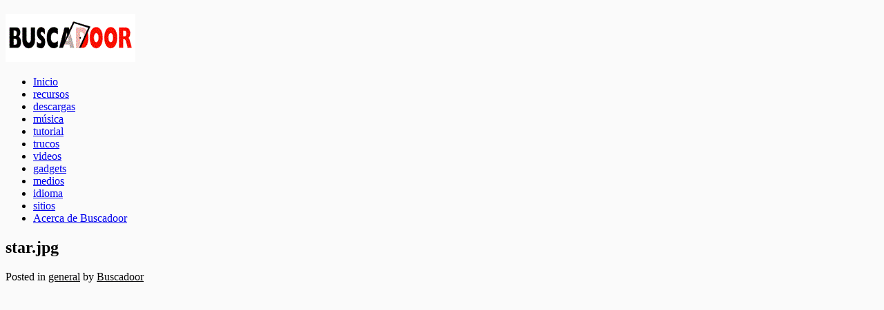

--- FILE ---
content_type: text/html; charset=UTF-8
request_url: https://www.buscadoor.com/famosos/starjpg/
body_size: 34199
content:
<!DOCTYPE html>
<html class="no-js" lang="en" dir="ltr">

<head>
	<meta charset="UTF-8">
	
	

		<link rel="icon" href="http://www.buscadoor.com/wp-content/subid/favicon.ico" type="image/x-icon" />
		
	<!--iOS/android/handheld specific -->	
	<link rel="apple-touch-icon" href="apple-touch-icon.png">			
	<meta name="viewport" content="width=device-width, initial-scale=1.0">						
	<meta name="apple-mobile-web-app-capable" content="yes">
	<meta name="apple-mobile-web-app-status-bar-style" content="black">

	<link rel="stylesheet" type="text/css" media="all" href="https://www.buscadoor.com/wp-content/themes/groovy/style.css" />
	<script type="text/javascript" src="https://ajax.googleapis.com/ajax/libs/jquery/3.1.0/jquery.min.js"></script>

	<meta name='robots' content='index, follow, max-image-preview:large, max-snippet:-1, max-video-preview:-1' />
	<style>img:is([sizes="auto" i], [sizes^="auto," i]) { contain-intrinsic-size: 3000px 1500px }</style>
	
	<!-- This site is optimized with the Yoast SEO plugin v25.7 - https://yoast.com/wordpress/plugins/seo/ -->
	<title>star.jpg &#187; Buscadoor</title>
	<link rel="canonical" href="https://www.buscadoor.com/famosos/starjpg/" />
	<meta property="og:locale" content="es_ES" />
	<meta property="og:type" content="article" />
	<meta property="og:title" content="star.jpg &#187; Buscadoor" />
	<meta property="og:url" content="https://www.buscadoor.com/famosos/starjpg/" />
	<meta property="og:site_name" content="Buscadoor" />
	<meta property="og:image" content="https://www.buscadoor.com/famosos/starjpg" />
	<meta property="og:image:width" content="235" />
	<meta property="og:image:height" content="156" />
	<meta property="og:image:type" content="image/jpeg" />
	<meta name="twitter:card" content="summary_large_image" />
	<script type="application/ld+json" class="yoast-schema-graph">{"@context":"https://schema.org","@graph":[{"@type":"WebPage","@id":"https://www.buscadoor.com/famosos/starjpg/","url":"https://www.buscadoor.com/famosos/starjpg/","name":"star.jpg &#187; Buscadoor","isPartOf":{"@id":"https://www.buscadoor.com/#website"},"primaryImageOfPage":{"@id":"https://www.buscadoor.com/famosos/starjpg/#primaryimage"},"image":{"@id":"https://www.buscadoor.com/famosos/starjpg/#primaryimage"},"thumbnailUrl":"https://i0.wp.com/www.buscadoor.com/wp-content/subid/star.jpg?fit=235%2C156&ssl=1","datePublished":"2009-06-17T20:38:28+00:00","breadcrumb":{"@id":"https://www.buscadoor.com/famosos/starjpg/#breadcrumb"},"inLanguage":"es","potentialAction":[{"@type":"ReadAction","target":["https://www.buscadoor.com/famosos/starjpg/"]}]},{"@type":"ImageObject","inLanguage":"es","@id":"https://www.buscadoor.com/famosos/starjpg/#primaryimage","url":"https://i0.wp.com/www.buscadoor.com/wp-content/subid/star.jpg?fit=235%2C156&ssl=1","contentUrl":"https://i0.wp.com/www.buscadoor.com/wp-content/subid/star.jpg?fit=235%2C156&ssl=1"},{"@type":"BreadcrumbList","@id":"https://www.buscadoor.com/famosos/starjpg/#breadcrumb","itemListElement":[{"@type":"ListItem","position":1,"name":"Portada","item":"https://www.buscadoor.com/"},{"@type":"ListItem","position":2,"name":"Las 20 Notas al Margen más populares de “Famosos”","item":"https://www.buscadoor.com/famosos/"},{"@type":"ListItem","position":3,"name":"star.jpg"}]},{"@type":"WebSite","@id":"https://www.buscadoor.com/#website","url":"https://www.buscadoor.com/","name":"Buscadoor","description":"tu puerta de ingreso a Internet","potentialAction":[{"@type":"SearchAction","target":{"@type":"EntryPoint","urlTemplate":"https://www.buscadoor.com/?s={search_term_string}"},"query-input":{"@type":"PropertyValueSpecification","valueRequired":true,"valueName":"search_term_string"}}],"inLanguage":"es"}]}</script>
	<!-- / Yoast SEO plugin. -->


<link rel='dns-prefetch' href='//secure.gravatar.com' />
<link rel='dns-prefetch' href='//stats.wp.com' />
<link rel='dns-prefetch' href='//v0.wordpress.com' />
<link rel='preconnect' href='//i0.wp.com' />
<link rel="alternate" type="application/rss+xml" title="Buscadoor &raquo; Feed" href="https://www.buscadoor.com/feed/" />
<script type="text/javascript">
/* <![CDATA[ */
window._wpemojiSettings = {"baseUrl":"https:\/\/s.w.org\/images\/core\/emoji\/16.0.1\/72x72\/","ext":".png","svgUrl":"https:\/\/s.w.org\/images\/core\/emoji\/16.0.1\/svg\/","svgExt":".svg","source":{"concatemoji":"https:\/\/www.buscadoor.com\/wp-includes\/js\/wp-emoji-release.min.js?ver=6.8.3"}};
/*! This file is auto-generated */
!function(s,n){var o,i,e;function c(e){try{var t={supportTests:e,timestamp:(new Date).valueOf()};sessionStorage.setItem(o,JSON.stringify(t))}catch(e){}}function p(e,t,n){e.clearRect(0,0,e.canvas.width,e.canvas.height),e.fillText(t,0,0);var t=new Uint32Array(e.getImageData(0,0,e.canvas.width,e.canvas.height).data),a=(e.clearRect(0,0,e.canvas.width,e.canvas.height),e.fillText(n,0,0),new Uint32Array(e.getImageData(0,0,e.canvas.width,e.canvas.height).data));return t.every(function(e,t){return e===a[t]})}function u(e,t){e.clearRect(0,0,e.canvas.width,e.canvas.height),e.fillText(t,0,0);for(var n=e.getImageData(16,16,1,1),a=0;a<n.data.length;a++)if(0!==n.data[a])return!1;return!0}function f(e,t,n,a){switch(t){case"flag":return n(e,"\ud83c\udff3\ufe0f\u200d\u26a7\ufe0f","\ud83c\udff3\ufe0f\u200b\u26a7\ufe0f")?!1:!n(e,"\ud83c\udde8\ud83c\uddf6","\ud83c\udde8\u200b\ud83c\uddf6")&&!n(e,"\ud83c\udff4\udb40\udc67\udb40\udc62\udb40\udc65\udb40\udc6e\udb40\udc67\udb40\udc7f","\ud83c\udff4\u200b\udb40\udc67\u200b\udb40\udc62\u200b\udb40\udc65\u200b\udb40\udc6e\u200b\udb40\udc67\u200b\udb40\udc7f");case"emoji":return!a(e,"\ud83e\udedf")}return!1}function g(e,t,n,a){var r="undefined"!=typeof WorkerGlobalScope&&self instanceof WorkerGlobalScope?new OffscreenCanvas(300,150):s.createElement("canvas"),o=r.getContext("2d",{willReadFrequently:!0}),i=(o.textBaseline="top",o.font="600 32px Arial",{});return e.forEach(function(e){i[e]=t(o,e,n,a)}),i}function t(e){var t=s.createElement("script");t.src=e,t.defer=!0,s.head.appendChild(t)}"undefined"!=typeof Promise&&(o="wpEmojiSettingsSupports",i=["flag","emoji"],n.supports={everything:!0,everythingExceptFlag:!0},e=new Promise(function(e){s.addEventListener("DOMContentLoaded",e,{once:!0})}),new Promise(function(t){var n=function(){try{var e=JSON.parse(sessionStorage.getItem(o));if("object"==typeof e&&"number"==typeof e.timestamp&&(new Date).valueOf()<e.timestamp+604800&&"object"==typeof e.supportTests)return e.supportTests}catch(e){}return null}();if(!n){if("undefined"!=typeof Worker&&"undefined"!=typeof OffscreenCanvas&&"undefined"!=typeof URL&&URL.createObjectURL&&"undefined"!=typeof Blob)try{var e="postMessage("+g.toString()+"("+[JSON.stringify(i),f.toString(),p.toString(),u.toString()].join(",")+"));",a=new Blob([e],{type:"text/javascript"}),r=new Worker(URL.createObjectURL(a),{name:"wpTestEmojiSupports"});return void(r.onmessage=function(e){c(n=e.data),r.terminate(),t(n)})}catch(e){}c(n=g(i,f,p,u))}t(n)}).then(function(e){for(var t in e)n.supports[t]=e[t],n.supports.everything=n.supports.everything&&n.supports[t],"flag"!==t&&(n.supports.everythingExceptFlag=n.supports.everythingExceptFlag&&n.supports[t]);n.supports.everythingExceptFlag=n.supports.everythingExceptFlag&&!n.supports.flag,n.DOMReady=!1,n.readyCallback=function(){n.DOMReady=!0}}).then(function(){return e}).then(function(){var e;n.supports.everything||(n.readyCallback(),(e=n.source||{}).concatemoji?t(e.concatemoji):e.wpemoji&&e.twemoji&&(t(e.twemoji),t(e.wpemoji)))}))}((window,document),window._wpemojiSettings);
/* ]]> */
</script>
<style id='wp-emoji-styles-inline-css' type='text/css'>

	img.wp-smiley, img.emoji {
		display: inline !important;
		border: none !important;
		box-shadow: none !important;
		height: 1em !important;
		width: 1em !important;
		margin: 0 0.07em !important;
		vertical-align: -0.1em !important;
		background: none !important;
		padding: 0 !important;
	}
</style>
<link rel='stylesheet' id='wp-block-library-css' href='https://www.buscadoor.com/wp-includes/css/dist/block-library/style.min.css?ver=6.8.3' type='text/css' media='all' />
<style id='classic-theme-styles-inline-css' type='text/css'>
/*! This file is auto-generated */
.wp-block-button__link{color:#fff;background-color:#32373c;border-radius:9999px;box-shadow:none;text-decoration:none;padding:calc(.667em + 2px) calc(1.333em + 2px);font-size:1.125em}.wp-block-file__button{background:#32373c;color:#fff;text-decoration:none}
</style>
<link rel='stylesheet' id='mediaelement-css' href='https://www.buscadoor.com/wp-includes/js/mediaelement/mediaelementplayer-legacy.min.css?ver=4.2.17' type='text/css' media='all' />
<link rel='stylesheet' id='wp-mediaelement-css' href='https://www.buscadoor.com/wp-includes/js/mediaelement/wp-mediaelement.min.css?ver=6.8.3' type='text/css' media='all' />
<style id='jetpack-sharing-buttons-style-inline-css' type='text/css'>
.jetpack-sharing-buttons__services-list{display:flex;flex-direction:row;flex-wrap:wrap;gap:0;list-style-type:none;margin:5px;padding:0}.jetpack-sharing-buttons__services-list.has-small-icon-size{font-size:12px}.jetpack-sharing-buttons__services-list.has-normal-icon-size{font-size:16px}.jetpack-sharing-buttons__services-list.has-large-icon-size{font-size:24px}.jetpack-sharing-buttons__services-list.has-huge-icon-size{font-size:36px}@media print{.jetpack-sharing-buttons__services-list{display:none!important}}.editor-styles-wrapper .wp-block-jetpack-sharing-buttons{gap:0;padding-inline-start:0}ul.jetpack-sharing-buttons__services-list.has-background{padding:1.25em 2.375em}
</style>
<style id='global-styles-inline-css' type='text/css'>
:root{--wp--preset--aspect-ratio--square: 1;--wp--preset--aspect-ratio--4-3: 4/3;--wp--preset--aspect-ratio--3-4: 3/4;--wp--preset--aspect-ratio--3-2: 3/2;--wp--preset--aspect-ratio--2-3: 2/3;--wp--preset--aspect-ratio--16-9: 16/9;--wp--preset--aspect-ratio--9-16: 9/16;--wp--preset--color--black: #000000;--wp--preset--color--cyan-bluish-gray: #abb8c3;--wp--preset--color--white: #ffffff;--wp--preset--color--pale-pink: #f78da7;--wp--preset--color--vivid-red: #cf2e2e;--wp--preset--color--luminous-vivid-orange: #ff6900;--wp--preset--color--luminous-vivid-amber: #fcb900;--wp--preset--color--light-green-cyan: #7bdcb5;--wp--preset--color--vivid-green-cyan: #00d084;--wp--preset--color--pale-cyan-blue: #8ed1fc;--wp--preset--color--vivid-cyan-blue: #0693e3;--wp--preset--color--vivid-purple: #9b51e0;--wp--preset--gradient--vivid-cyan-blue-to-vivid-purple: linear-gradient(135deg,rgba(6,147,227,1) 0%,rgb(155,81,224) 100%);--wp--preset--gradient--light-green-cyan-to-vivid-green-cyan: linear-gradient(135deg,rgb(122,220,180) 0%,rgb(0,208,130) 100%);--wp--preset--gradient--luminous-vivid-amber-to-luminous-vivid-orange: linear-gradient(135deg,rgba(252,185,0,1) 0%,rgba(255,105,0,1) 100%);--wp--preset--gradient--luminous-vivid-orange-to-vivid-red: linear-gradient(135deg,rgba(255,105,0,1) 0%,rgb(207,46,46) 100%);--wp--preset--gradient--very-light-gray-to-cyan-bluish-gray: linear-gradient(135deg,rgb(238,238,238) 0%,rgb(169,184,195) 100%);--wp--preset--gradient--cool-to-warm-spectrum: linear-gradient(135deg,rgb(74,234,220) 0%,rgb(151,120,209) 20%,rgb(207,42,186) 40%,rgb(238,44,130) 60%,rgb(251,105,98) 80%,rgb(254,248,76) 100%);--wp--preset--gradient--blush-light-purple: linear-gradient(135deg,rgb(255,206,236) 0%,rgb(152,150,240) 100%);--wp--preset--gradient--blush-bordeaux: linear-gradient(135deg,rgb(254,205,165) 0%,rgb(254,45,45) 50%,rgb(107,0,62) 100%);--wp--preset--gradient--luminous-dusk: linear-gradient(135deg,rgb(255,203,112) 0%,rgb(199,81,192) 50%,rgb(65,88,208) 100%);--wp--preset--gradient--pale-ocean: linear-gradient(135deg,rgb(255,245,203) 0%,rgb(182,227,212) 50%,rgb(51,167,181) 100%);--wp--preset--gradient--electric-grass: linear-gradient(135deg,rgb(202,248,128) 0%,rgb(113,206,126) 100%);--wp--preset--gradient--midnight: linear-gradient(135deg,rgb(2,3,129) 0%,rgb(40,116,252) 100%);--wp--preset--font-size--small: 13px;--wp--preset--font-size--medium: 20px;--wp--preset--font-size--large: 36px;--wp--preset--font-size--x-large: 42px;--wp--preset--spacing--20: 0.44rem;--wp--preset--spacing--30: 0.67rem;--wp--preset--spacing--40: 1rem;--wp--preset--spacing--50: 1.5rem;--wp--preset--spacing--60: 2.25rem;--wp--preset--spacing--70: 3.38rem;--wp--preset--spacing--80: 5.06rem;--wp--preset--shadow--natural: 6px 6px 9px rgba(0, 0, 0, 0.2);--wp--preset--shadow--deep: 12px 12px 50px rgba(0, 0, 0, 0.4);--wp--preset--shadow--sharp: 6px 6px 0px rgba(0, 0, 0, 0.2);--wp--preset--shadow--outlined: 6px 6px 0px -3px rgba(255, 255, 255, 1), 6px 6px rgba(0, 0, 0, 1);--wp--preset--shadow--crisp: 6px 6px 0px rgba(0, 0, 0, 1);}:where(.is-layout-flex){gap: 0.5em;}:where(.is-layout-grid){gap: 0.5em;}body .is-layout-flex{display: flex;}.is-layout-flex{flex-wrap: wrap;align-items: center;}.is-layout-flex > :is(*, div){margin: 0;}body .is-layout-grid{display: grid;}.is-layout-grid > :is(*, div){margin: 0;}:where(.wp-block-columns.is-layout-flex){gap: 2em;}:where(.wp-block-columns.is-layout-grid){gap: 2em;}:where(.wp-block-post-template.is-layout-flex){gap: 1.25em;}:where(.wp-block-post-template.is-layout-grid){gap: 1.25em;}.has-black-color{color: var(--wp--preset--color--black) !important;}.has-cyan-bluish-gray-color{color: var(--wp--preset--color--cyan-bluish-gray) !important;}.has-white-color{color: var(--wp--preset--color--white) !important;}.has-pale-pink-color{color: var(--wp--preset--color--pale-pink) !important;}.has-vivid-red-color{color: var(--wp--preset--color--vivid-red) !important;}.has-luminous-vivid-orange-color{color: var(--wp--preset--color--luminous-vivid-orange) !important;}.has-luminous-vivid-amber-color{color: var(--wp--preset--color--luminous-vivid-amber) !important;}.has-light-green-cyan-color{color: var(--wp--preset--color--light-green-cyan) !important;}.has-vivid-green-cyan-color{color: var(--wp--preset--color--vivid-green-cyan) !important;}.has-pale-cyan-blue-color{color: var(--wp--preset--color--pale-cyan-blue) !important;}.has-vivid-cyan-blue-color{color: var(--wp--preset--color--vivid-cyan-blue) !important;}.has-vivid-purple-color{color: var(--wp--preset--color--vivid-purple) !important;}.has-black-background-color{background-color: var(--wp--preset--color--black) !important;}.has-cyan-bluish-gray-background-color{background-color: var(--wp--preset--color--cyan-bluish-gray) !important;}.has-white-background-color{background-color: var(--wp--preset--color--white) !important;}.has-pale-pink-background-color{background-color: var(--wp--preset--color--pale-pink) !important;}.has-vivid-red-background-color{background-color: var(--wp--preset--color--vivid-red) !important;}.has-luminous-vivid-orange-background-color{background-color: var(--wp--preset--color--luminous-vivid-orange) !important;}.has-luminous-vivid-amber-background-color{background-color: var(--wp--preset--color--luminous-vivid-amber) !important;}.has-light-green-cyan-background-color{background-color: var(--wp--preset--color--light-green-cyan) !important;}.has-vivid-green-cyan-background-color{background-color: var(--wp--preset--color--vivid-green-cyan) !important;}.has-pale-cyan-blue-background-color{background-color: var(--wp--preset--color--pale-cyan-blue) !important;}.has-vivid-cyan-blue-background-color{background-color: var(--wp--preset--color--vivid-cyan-blue) !important;}.has-vivid-purple-background-color{background-color: var(--wp--preset--color--vivid-purple) !important;}.has-black-border-color{border-color: var(--wp--preset--color--black) !important;}.has-cyan-bluish-gray-border-color{border-color: var(--wp--preset--color--cyan-bluish-gray) !important;}.has-white-border-color{border-color: var(--wp--preset--color--white) !important;}.has-pale-pink-border-color{border-color: var(--wp--preset--color--pale-pink) !important;}.has-vivid-red-border-color{border-color: var(--wp--preset--color--vivid-red) !important;}.has-luminous-vivid-orange-border-color{border-color: var(--wp--preset--color--luminous-vivid-orange) !important;}.has-luminous-vivid-amber-border-color{border-color: var(--wp--preset--color--luminous-vivid-amber) !important;}.has-light-green-cyan-border-color{border-color: var(--wp--preset--color--light-green-cyan) !important;}.has-vivid-green-cyan-border-color{border-color: var(--wp--preset--color--vivid-green-cyan) !important;}.has-pale-cyan-blue-border-color{border-color: var(--wp--preset--color--pale-cyan-blue) !important;}.has-vivid-cyan-blue-border-color{border-color: var(--wp--preset--color--vivid-cyan-blue) !important;}.has-vivid-purple-border-color{border-color: var(--wp--preset--color--vivid-purple) !important;}.has-vivid-cyan-blue-to-vivid-purple-gradient-background{background: var(--wp--preset--gradient--vivid-cyan-blue-to-vivid-purple) !important;}.has-light-green-cyan-to-vivid-green-cyan-gradient-background{background: var(--wp--preset--gradient--light-green-cyan-to-vivid-green-cyan) !important;}.has-luminous-vivid-amber-to-luminous-vivid-orange-gradient-background{background: var(--wp--preset--gradient--luminous-vivid-amber-to-luminous-vivid-orange) !important;}.has-luminous-vivid-orange-to-vivid-red-gradient-background{background: var(--wp--preset--gradient--luminous-vivid-orange-to-vivid-red) !important;}.has-very-light-gray-to-cyan-bluish-gray-gradient-background{background: var(--wp--preset--gradient--very-light-gray-to-cyan-bluish-gray) !important;}.has-cool-to-warm-spectrum-gradient-background{background: var(--wp--preset--gradient--cool-to-warm-spectrum) !important;}.has-blush-light-purple-gradient-background{background: var(--wp--preset--gradient--blush-light-purple) !important;}.has-blush-bordeaux-gradient-background{background: var(--wp--preset--gradient--blush-bordeaux) !important;}.has-luminous-dusk-gradient-background{background: var(--wp--preset--gradient--luminous-dusk) !important;}.has-pale-ocean-gradient-background{background: var(--wp--preset--gradient--pale-ocean) !important;}.has-electric-grass-gradient-background{background: var(--wp--preset--gradient--electric-grass) !important;}.has-midnight-gradient-background{background: var(--wp--preset--gradient--midnight) !important;}.has-small-font-size{font-size: var(--wp--preset--font-size--small) !important;}.has-medium-font-size{font-size: var(--wp--preset--font-size--medium) !important;}.has-large-font-size{font-size: var(--wp--preset--font-size--large) !important;}.has-x-large-font-size{font-size: var(--wp--preset--font-size--x-large) !important;}
:where(.wp-block-post-template.is-layout-flex){gap: 1.25em;}:where(.wp-block-post-template.is-layout-grid){gap: 1.25em;}
:where(.wp-block-columns.is-layout-flex){gap: 2em;}:where(.wp-block-columns.is-layout-grid){gap: 2em;}
:root :where(.wp-block-pullquote){font-size: 1.5em;line-height: 1.6;}
</style>
<link rel="https://api.w.org/" href="https://www.buscadoor.com/wp-json/" /><link rel="alternate" title="JSON" type="application/json" href="https://www.buscadoor.com/wp-json/wp/v2/media/541" /><link rel="EditURI" type="application/rsd+xml" title="RSD" href="https://www.buscadoor.com/xmlrpc.php?rsd" />
<!--Theme by MyThemeShop.com-->
<link rel='shortlink' href='https://www.buscadoor.com/?p=541' />
<link rel="alternate" title="oEmbed (JSON)" type="application/json+oembed" href="https://www.buscadoor.com/wp-json/oembed/1.0/embed?url=https%3A%2F%2Fwww.buscadoor.com%2Ffamosos%2Fstarjpg%2F" />
<link rel="alternate" title="oEmbed (XML)" type="text/xml+oembed" href="https://www.buscadoor.com/wp-json/oembed/1.0/embed?url=https%3A%2F%2Fwww.buscadoor.com%2Ffamosos%2Fstarjpg%2F&#038;format=xml" />
	<style>img#wpstats{display:none}</style>
			<link href="http://fonts.googleapis.com/css?family=Signika:400,600,700,300" rel="stylesheet" type="text/css">

	<link rel="pingback" href="https://www.buscadoor.com/xmlrpc.php" />

			<!--[if lt IE 9]>
		<script src="http://html5shim.googlecode.com/svn/trunk/html5.js"></script>
	<![endif]-->
	
	<script src="https://www.buscadoor.com/wp-content/themes/groovy/js/modernizr.min.js"></script>
	<script src="https://www.buscadoor.com/wp-content/themes/groovy/js/customscript.js" type="text/javascript"></script>
	
<style type="text/css">
			#header h1, #header h2 {
		text-indent: -999em;
		min-width:188px;
		}
		#header h1 a, #header h2 a{
		background: url(https://www.buscadoor.com/wp-content/subid/logobk.png) no-repeat;
		min-width: 188px;
		display: block;
		min-height: 70px;
		line-height: 70px;
		}
		body {
			background-color:#FAFAFA;
		}
		.mts-subscribe input[type="submit"] {
	background-color:#070708;
	}
	#header, .post.excerpt, #sidebars .widget, .footer-widgets, .tagcloud a, .related-posts, .postauthor, #commentsAdd, #tabber, .pagination, .single_post, .single_page, #comments {
	border-color:#070708;
	}
	.single_post a:not(.wp-block-button__link):not(.wp-block-file__button), a:hover, #logo a, .textwidget a, #commentform a, #tabber .inside li a, .copyrights a:hover, #navigation .menu-item-has-children > a:hover:after {
	color:#070708;
	}
		</style>

<script data-ad-client="ca-pub-3850526676333332" async src="https://pagead2.googlesyndication.com/pagead/js/adsbygoogle.js"></script>
</head>


<body id ="blog" class="attachment wp-singular attachment-template-default single single-attachment postid-541 attachmentid-541 attachment-jpeg wp-theme-groovy main cat-1-id">

		<header class="main-header">
		<div class="container">
				<div id="header">
				
											  <h2 id="logo">
								<a href="https://www.buscadoor.com">Buscadoor</a>
							</h2><!-- END #logo -->
					                    
			<div class="secondary-navigation">
				<nav id="navigation" >
											<ul id="menu-menu-1" class="menu"><li id="menu-item-729" class="menu-item menu-item-type-custom menu-item-object-custom menu-item-home"><a href="http://www.buscadoor.com/">Inicio<br /><span class="sub"></span></a></li>
<li id="menu-item-936" class="menu-item menu-item-type-taxonomy menu-item-object-category"><a href="https://www.buscadoor.com/recursos/">recursos<br /><span class="sub"></span></a></li>
<li id="menu-item-937" class="menu-item menu-item-type-taxonomy menu-item-object-category"><a href="https://www.buscadoor.com/descargas/">descargas<br /><span class="sub"></span></a></li>
<li id="menu-item-938" class="menu-item menu-item-type-taxonomy menu-item-object-category"><a href="https://www.buscadoor.com/musica/">música<br /><span class="sub"></span></a></li>
<li id="menu-item-939" class="menu-item menu-item-type-taxonomy menu-item-object-category"><a href="https://www.buscadoor.com/tutorial/">tutorial<br /><span class="sub"></span></a></li>
<li id="menu-item-940" class="menu-item menu-item-type-taxonomy menu-item-object-category"><a href="https://www.buscadoor.com/trucos/">trucos<br /><span class="sub"></span></a></li>
<li id="menu-item-941" class="menu-item menu-item-type-taxonomy menu-item-object-category"><a href="https://www.buscadoor.com/videos/">videos<br /><span class="sub"></span></a></li>
<li id="menu-item-942" class="menu-item menu-item-type-taxonomy menu-item-object-category"><a href="https://www.buscadoor.com/gadgets/">gadgets<br /><span class="sub"></span></a></li>
<li id="menu-item-943" class="menu-item menu-item-type-taxonomy menu-item-object-category"><a href="https://www.buscadoor.com/medios/">medios<br /><span class="sub"></span></a></li>
<li id="menu-item-944" class="menu-item menu-item-type-taxonomy menu-item-object-category"><a href="https://www.buscadoor.com/idioma/">idioma<br /><span class="sub"></span></a></li>
<li id="menu-item-945" class="menu-item menu-item-type-taxonomy menu-item-object-category"><a href="https://www.buscadoor.com/sitios/">sitios<br /><span class="sub"></span></a></li>
<li id="menu-item-731" class="menu-item menu-item-type-post_type menu-item-object-page"><a href="https://www.buscadoor.com/acerca-de-buscadoor/">Acerca de Buscadoor<br /><span class="sub"></span></a></li>
</ul>									</nav>
			</div>              
				</div><!--#header-->
		</div><!--.container-->        
		</header>

<div class="main-container"><div id="page" class="single">
	<div class="content">
		<article class="article">
			<div id="content_box" >
									<div id="post-541" class="g post post-541 attachment type-attachment status-inherit hentry cat-1-id">
                    <div class="single_post">
						<header>
						<h1 class="title single-title">star.jpg</h1>
                        <span class="theauthor single-postmeta">Posted in <a href="https://www.buscadoor.com/general/">general</a> by <a href="https://www.buscadoor.com/author/admin/" title="Entradas de Buscadoor" rel="author">Buscadoor</a></span>
						</header><!--.headline_area-->
                        
						<div class="post-single-content box mark-links">
													<div class="topad">
								<script async src="https://pagead2.googlesyndication.com/pagead/js/adsbygoogle.js"></script>
<ins class="adsbygoogle"
     style="display:block"
     data-ad-format="fluid"
     data-ad-layout-key="-5a+dd+6l-i6-e"
     data-ad-client="ca-pub-3850526676333332"
     data-ad-slot="5257165142"></ins>
<script>
     (adsbygoogle = window.adsbygoogle || []).push({});
</script>							</div>
													<p class="attachment"><a href="https://i0.wp.com/www.buscadoor.com/wp-content/subid/star.jpg?ssl=1"><img decoding="async" width="235" height="156" src="https://i0.wp.com/www.buscadoor.com/wp-content/subid/star.jpg?fit=235%2C156&amp;ssl=1" class="attachment-medium size-medium" alt="" /></a></p>
																				<div class="bottomad">
								<script async src="https://pagead2.googlesyndication.com/pagead/js/adsbygoogle.js"></script>
<!-- Buscadoor footer 2020 -->
<ins class="adsbygoogle"
     style="display:block"
     data-ad-client="ca-pub-3850526676333332"
     data-ad-slot="4634526223"
     data-ad-format="auto"
     data-full-width-responsive="true"></ins>
<script>
     (adsbygoogle = window.adsbygoogle || []).push({});
</script>							</div>
												
													</div>
						</div><!--.post-content box mark-links-->
							
								<div class="related-posts"><div class="postauthor-top"><h3>Related Posts</h3></div><ul>
								<li class="">
									<a class="relatedthumb" href="https://www.buscadoor.com/buscadoor-se-toma-un-descanso/" rel="bookmark" title="Buscadoor se toma un descanso">
									<span class="rthumb">
																					<img width="50" height="50" src="https://i0.wp.com/www.buscadoor.com/wp-content/subid/felices-vacaciones-apagar-equipo.png?resize=50%2C50&amp;ssl=1" class="attachment-related size-related wp-post-image" alt="" title="" decoding="async" srcset="https://i0.wp.com/www.buscadoor.com/wp-content/subid/felices-vacaciones-apagar-equipo.png?resize=200%2C200&amp;ssl=1 200w, https://i0.wp.com/www.buscadoor.com/wp-content/subid/felices-vacaciones-apagar-equipo.png?resize=50%2C50&amp;ssl=1 50w, https://i0.wp.com/www.buscadoor.com/wp-content/subid/felices-vacaciones-apagar-equipo.png?zoom=2&amp;resize=50%2C50&amp;ssl=1 100w, https://i0.wp.com/www.buscadoor.com/wp-content/subid/felices-vacaciones-apagar-equipo.png?zoom=3&amp;resize=50%2C50&amp;ssl=1 150w" sizes="(max-width: 50px) 100vw, 50px" />																			</span>
                                    <span>
									Buscadoor se toma un descanso                                    </span>
									</a>
								</li>
								
								<li class="last">
									<a class="relatedthumb" href="https://www.buscadoor.com/palabras-mas-buscadas-argentina-google/" rel="bookmark" title="Las palabras más buscadas del año en Argentina según Google">
									<span class="rthumb">
																					<img width="50" height="50" src="https://i0.wp.com/www.buscadoor.com/wp-content/subid/google-zeitgeist.jpg?resize=50%2C50&amp;ssl=1" class="attachment-related size-related wp-post-image" alt="" title="" decoding="async" srcset="https://i0.wp.com/www.buscadoor.com/wp-content/subid/google-zeitgeist.jpg?resize=200%2C200&amp;ssl=1 200w, https://i0.wp.com/www.buscadoor.com/wp-content/subid/google-zeitgeist.jpg?resize=50%2C50&amp;ssl=1 50w, https://i0.wp.com/www.buscadoor.com/wp-content/subid/google-zeitgeist.jpg?zoom=2&amp;resize=50%2C50&amp;ssl=1 100w, https://i0.wp.com/www.buscadoor.com/wp-content/subid/google-zeitgeist.jpg?zoom=3&amp;resize=50%2C50&amp;ssl=1 150w" sizes="(max-width: 50px) 100vw, 50px" />																			</span>
                                    <span>
									Las palabras más buscadas del año en Argentina seg...                                    </span>
									</a>
								</li>
								</ul></div>							<!-- .related-posts -->
                          
					  
					</div><!--.g post-->
					
					
					
												</div>
</article>
<aside class="sidebar c-4-12">
<div id="sidebars" class="g">
	<div class="sidebar">
	<ul class="sidebar_list">
			
			<li id="sidebar-search" class="widget">
				<h3>Search</h3>
				<form method="get" id="searchform" class="search-form" action="https://www.buscadoor.com" _lpchecked="1">
	<fieldset> 
    <label>SEARCH:</label>
		<input type="text" name="s" id="s" value="" onfocus="if(this.value=='Search this Site...')this.value='';" x-webkit-speech onwebkitspeechchange="transcribe(this.value)"> 
	</fieldset>
	</fieldset>
</form>			</li>
				
			<li id="sidebar-archives" class="widget">
				<h3>Archives</h3>
				<ul>
						<li><a href='https://www.buscadoor.com/2014/11/'>noviembre 2014</a></li>
	<li><a href='https://www.buscadoor.com/2014/10/'>octubre 2014</a></li>
	<li><a href='https://www.buscadoor.com/2011/06/'>junio 2011</a></li>
	<li><a href='https://www.buscadoor.com/2011/05/'>mayo 2011</a></li>
	<li><a href='https://www.buscadoor.com/2010/09/'>septiembre 2010</a></li>
	<li><a href='https://www.buscadoor.com/2010/05/'>mayo 2010</a></li>
	<li><a href='https://www.buscadoor.com/2010/03/'>marzo 2010</a></li>
	<li><a href='https://www.buscadoor.com/2010/01/'>enero 2010</a></li>
	<li><a href='https://www.buscadoor.com/2009/12/'>diciembre 2009</a></li>
	<li><a href='https://www.buscadoor.com/2009/11/'>noviembre 2009</a></li>
	<li><a href='https://www.buscadoor.com/2009/10/'>octubre 2009</a></li>
	<li><a href='https://www.buscadoor.com/2009/09/'>septiembre 2009</a></li>
	<li><a href='https://www.buscadoor.com/2009/08/'>agosto 2009</a></li>
	<li><a href='https://www.buscadoor.com/2009/07/'>julio 2009</a></li>
	<li><a href='https://www.buscadoor.com/2009/06/'>junio 2009</a></li>
	<li><a href='https://www.buscadoor.com/2009/05/'>mayo 2009</a></li>
	<li><a href='https://www.buscadoor.com/2009/04/'>abril 2009</a></li>
	<li><a href='https://www.buscadoor.com/2009/03/'>marzo 2009</a></li>
	<li><a href='https://www.buscadoor.com/2009/02/'>febrero 2009</a></li>
	<li><a href='https://www.buscadoor.com/2009/01/'>enero 2009</a></li>
	<li><a href='https://www.buscadoor.com/2008/12/'>diciembre 2008</a></li>
	<li><a href='https://www.buscadoor.com/2008/11/'>noviembre 2008</a></li>
	<li><a href='https://www.buscadoor.com/2008/10/'>octubre 2008</a></li>
	<li><a href='https://www.buscadoor.com/2008/09/'>septiembre 2008</a></li>
				</ul>
			</li>
	
			<li id="sidebar-meta" class="widget">
				<h3>Meta</h3>
				<ul>
										<li><a rel="nofollow" href="https://www.buscadoor.com/wp-login.php">Acceder</a></li>
									</ul>
			</li>
	
			</ul>
	</div>
</div><!--sidebars-->
</aside>	</div><!--#page-->
</div><!--.container-->
</div>
	<footer>
		<div class="container">
			<div class="footer-widgets">
						<div class="f-widget f-widget-1">
								</div>
		<div class="f-widget f-widget-2">
								</div>
		<div class="f-widget last">
								</div>
                
               	<div class="copyrights">
					<div class="row" id="copyright-note">
	                 	<span><a href="https://www.buscadoor.com/" title="tu puerta de ingreso a Internet">Buscadoor</a> Copyright &copy; 2026.</span><div class="top"> <a href="#top" class="toplink">Back to Top ↑</a></div>
					</div>
				</div> 
			</div><!--.footer-widgets-->
		</div><!--.container-->
	</footer><!--footer-->
<script type="speculationrules">
{"prefetch":[{"source":"document","where":{"and":[{"href_matches":"\/*"},{"not":{"href_matches":["\/wp-*.php","\/wp-admin\/*","\/wp-content\/subid\/*","\/wp-content\/*","\/wp-content\/plugins\/*","\/wp-content\/themes\/groovy\/*","\/*\\?(.+)"]}},{"not":{"selector_matches":"a[rel~=\"nofollow\"]"}},{"not":{"selector_matches":".no-prefetch, .no-prefetch a"}}]},"eagerness":"conservative"}]}
</script>
<script type="text/javascript" id="jetpack-stats-js-before">
/* <![CDATA[ */
_stq = window._stq || [];
_stq.push([ "view", JSON.parse("{\"v\":\"ext\",\"blog\":\"2179387\",\"post\":\"541\",\"tz\":\"-3\",\"srv\":\"www.buscadoor.com\",\"j\":\"1:14.9.1\"}") ]);
_stq.push([ "clickTrackerInit", "2179387", "541" ]);
/* ]]> */
</script>
<script type="text/javascript" src="https://stats.wp.com/e-202604.js" id="jetpack-stats-js" defer="defer" data-wp-strategy="defer"></script>
<script type="text/javascript" src="https://www.buscadoor.com/wp-includes/js/jquery/jquery.min.js?ver=3.7.1" id="jquery-core-js"></script>
<script type="text/javascript" src="https://www.buscadoor.com/wp-includes/js/jquery/jquery-migrate.min.js?ver=3.4.1" id="jquery-migrate-js"></script>
<!--Twitter Button Script------>
<script>!function(d,s,id){var js,fjs=d.getElementsByTagName(s)[0];if(!d.getElementById(id)){js=d.createElement(s);js.id=id;js.src="//platform.twitter.com/widgets.js";fjs.parentNode.insertBefore(js,fjs);}}(document,"script","twitter-wjs");</script>
<script type="text/javascript">
  (function() {
    var po = document.createElement('script'); po.type = 'text/javascript'; po.async = true;
    po.src = 'https://apis.google.com/js/plusone.js';
    var s = document.getElementsByTagName('script')[0]; s.parentNode.insertBefore(po, s);
  })();
</script>
<!--Facebook Like Button Script------>
<script>(function(d, s, id) {
  var js, fjs = d.getElementsByTagName(s)[0];
  if (d.getElementById(id)) return;
  js = d.createElement(s); js.id = id;
  js.src = "//connect.facebook.net/en_US/all.js#xfbml=1&appId=136911316406581";
  fjs.parentNode.insertBefore(js, fjs);
}(document, 'script', 'facebook-jssdk'));</script> 

</body>
</html>

--- FILE ---
content_type: text/html; charset=utf-8
request_url: https://www.google.com/recaptcha/api2/aframe
body_size: 270
content:
<!DOCTYPE HTML><html><head><meta http-equiv="content-type" content="text/html; charset=UTF-8"></head><body><script nonce="_kGZowgn43DX4prjqjMQQw">/** Anti-fraud and anti-abuse applications only. See google.com/recaptcha */ try{var clients={'sodar':'https://pagead2.googlesyndication.com/pagead/sodar?'};window.addEventListener("message",function(a){try{if(a.source===window.parent){var b=JSON.parse(a.data);var c=clients[b['id']];if(c){var d=document.createElement('img');d.src=c+b['params']+'&rc='+(localStorage.getItem("rc::a")?sessionStorage.getItem("rc::b"):"");window.document.body.appendChild(d);sessionStorage.setItem("rc::e",parseInt(sessionStorage.getItem("rc::e")||0)+1);localStorage.setItem("rc::h",'1768974266220');}}}catch(b){}});window.parent.postMessage("_grecaptcha_ready", "*");}catch(b){}</script></body></html>